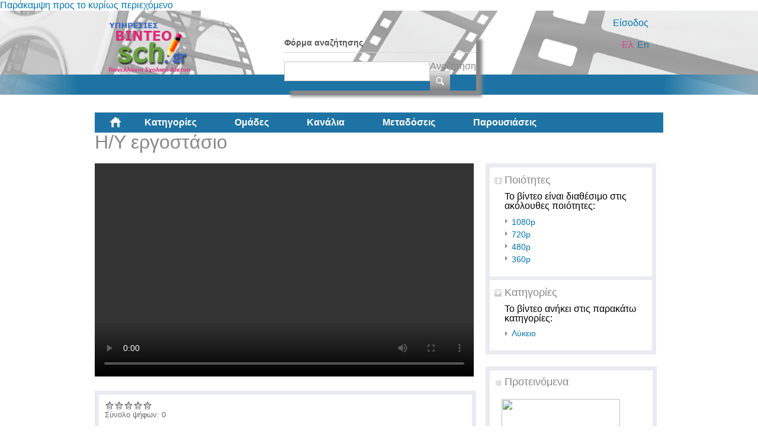

--- FILE ---
content_type: text/html; charset=utf-8
request_url: https://video.sch.gr/asset/detail/CCSVzXJcTkdBD6NoYgyeDrvW
body_size: 45573
content:
<!DOCTYPE html PUBLIC "-//W3C//DTD XHTML+RDFa 1.0//EN"
  "http://www.w3.org/MarkUp/DTD/xhtml-rdfa-1.dtd">
<html xmlns="http://www.w3.org/1999/xhtml" xml:lang="el" version="XHTML+RDFa 1.0" dir="ltr"
  xmlns:fb="http://ogp.me/ns/fb#"
  xmlns:og="http://ogp.me/ns#"
  xmlns:content="http://purl.org/rss/1.0/modules/content/"
  xmlns:dc="http://purl.org/dc/terms/"
  xmlns:foaf="http://xmlns.com/foaf/0.1/"
  xmlns:rdfs="http://www.w3.org/2000/01/rdf-schema#"
  xmlns:sioc="http://rdfs.org/sioc/ns#"
  xmlns:sioct="http://rdfs.org/sioc/types#"
  xmlns:skos="http://www.w3.org/2004/02/skos/core#"
  xmlns:xsd="http://www.w3.org/2001/XMLSchema#">

<head profile="http://www.w3.org/1999/xhtml/vocab">
  <meta http-equiv="Content-Type" content="text/html; charset=utf-8" />
<link rel="shortcut icon" href="https://video.sch.gr/sites/default/files/favicon.ico" type="image/vnd.microsoft.icon" />
<meta name="description" content="H/M" />
<meta name="generator" content="Drupal 7 (https://www.drupal.org)" />
<link rel="canonical" href="https://video.sch.gr/asset/detail/CCSVzXJcTkdBD6NoYgyeDrvW" />
<link rel="shortlink" href="https://video.sch.gr/asset/detail/CCSVzXJcTkdBD6NoYgyeDrvW" />
<meta property="og:type" content="video.other" />
<meta property="og:site_name" content="Υπηρεσίες βίντεο" />
<meta property="og:url" content="https://video.sch.gr/asset/detail/CCSVzXJcTkdBD6NoYgyeDrvW" />
<meta property="og:title" content="Η/Υ εργοστάσιο" />
<meta property="og:description" content="H/M" />
<meta property="og:updated_time" content="16-03-2022" />
<meta property="og:image" content="https://video.sch.gr/sites/default/files/styles/thumbnail/public/media-mediamosa/CCSVzXJcTkdBD6NoYgyeDrvW.jpg?itok=i8jXbSS3" />
<meta property="og:image:url" content="https://video.sch.gr/sites/default/files/styles/thumbnail/public/media-mediamosa/CCSVzXJcTkdBD6NoYgyeDrvW.jpg?itok=i8jXbSS3" />
<meta property="og:image:secure_url" content="https://video.sch.gr/sites/default/files/styles/thumbnail/public/media-mediamosa/CCSVzXJcTkdBD6NoYgyeDrvW.jpg?itok=i8jXbSS3" />
<meta property="og:image:type" content="image/jpeg" />
<meta property="og:video:url" content="https://mediamosa.sch.gr/ticket/156/R1S9GKe6cOSPURkDkRAjQAMl.mp4" />
<meta property="og:video:secure_url" content="https://mediamosa.sch.gr/ticket/156/R1S9GKe6cOSPURkDkRAjQAMl.mp4" />
<meta property="og:video:width" content="640" />
<meta property="og:video:height" content="360" />
  <title>Η/Υ εργοστάσιο | Υπηρεσίες βίντεο</title>
  <style type="text/css" media="all">
@import url("https://video.sch.gr/modules/system/system.base.css?t9b3k6");
@import url("https://video.sch.gr/modules/system/system.menus.css?t9b3k6");
@import url("https://video.sch.gr/modules/system/system.messages.css?t9b3k6");
@import url("https://video.sch.gr/modules/system/system.theme.css?t9b3k6");
</style>
<style type="text/css" media="all">
@import url("https://video.sch.gr/misc/ui/jquery.ui.core.css?t9b3k6");
@import url("https://video.sch.gr/misc/ui/jquery.ui.theme.css?t9b3k6");
</style>
<style type="text/css" media="all">
@import url("https://video.sch.gr/modules/comment/comment.css?t9b3k6");
@import url("https://video.sch.gr/sites/all/modules/contrib/date/date_api/date.css?t9b3k6");
@import url("https://video.sch.gr/sites/all/modules/contrib/date/date_popup/themes/datepicker.1.7.css?t9b3k6");
@import url("https://video.sch.gr/modules/field/theme/field.css?t9b3k6");
@import url("https://video.sch.gr/sites/all/modules/custom/mediamosa_live/themes/live.css?t9b3k6");
@import url("https://video.sch.gr/modules/node/node.css?t9b3k6");
@import url("https://video.sch.gr/modules/search/search.css?t9b3k6");
@import url("https://video.sch.gr/modules/user/user.css?t9b3k6");
@import url("https://video.sch.gr/sites/all/modules/contrib/media/modules/media_wysiwyg/css/media_wysiwyg.base.css?t9b3k6");
</style>
<style type="text/css" media="all">
@import url("https://video.sch.gr/sites/all/modules/contrib/ctools/css/ctools.css?t9b3k6");
@import url("https://video.sch.gr/sites/all/modules/contrib/ctools/css/modal.css?t9b3k6");
@import url("https://video.sch.gr/sites/all/modules/contrib/modal_forms/css/modal_forms_popup.css?t9b3k6");
@import url("https://video.sch.gr/sites/all/modules/contrib/rate/rate.css?t9b3k6");
@import url("https://video.sch.gr/sites/all/modules/contrib/rate/templates/fivestar/fivestar.css?t9b3k6");
@import url("https://video.sch.gr/sites/all/modules/contrib/easy_social/css/easy_social.css?t9b3k6");
@import url("https://video.sch.gr/modules/locale/locale.css?t9b3k6");
@import url("https://video.sch.gr/sites/all/modules/contrib/eu_cookie_compliance/css/eu_cookie_compliance.css?t9b3k6");
@import url("https://video.sch.gr/sites/all/libraries/superfish/css/superfish.css?t9b3k6");
@import url("https://video.sch.gr/sites/all/libraries/superfish/style/white.css?t9b3k6");
</style>
<style type="text/css" media="all">
<!--/*--><![CDATA[/*><!--*/
#sliding-popup.sliding-popup-bottom,#sliding-popup.sliding-popup-bottom .eu-cookie-withdraw-banner,.eu-cookie-withdraw-tab{background:#202a45;}#sliding-popup.sliding-popup-bottom.eu-cookie-withdraw-wrapper{background:transparent}#sliding-popup .popup-content #popup-text h1,#sliding-popup .popup-content #popup-text h2,#sliding-popup .popup-content #popup-text h3,#sliding-popup .popup-content #popup-text p,#sliding-popup label,#sliding-popup div,.eu-cookie-compliance-secondary-button,.eu-cookie-withdraw-tab{color:#fff !important;}.eu-cookie-withdraw-tab{border-color:#fff;}

/*]]>*/-->
</style>
<style type="text/css" media="all">
@import url("https://video.sch.gr/sites/all/themes/mediamosa_sb_theme/css/reset.css?t9b3k6");
@import url("https://video.sch.gr/sites/all/themes/mediamosa_sb_theme/css/defaults.css?t9b3k6");
@import url("https://video.sch.gr/sites/all/themes/mediamosa_sb_theme/css/layout.css?t9b3k6");
@import url("https://video.sch.gr/sites/all/themes/mediamosa_sb_theme/css/views.css?t9b3k6");
@import url("https://video.sch.gr/sites/all/themes/mediamosa_sb_theme/css/nodes.css?t9b3k6");
@import url("https://video.sch.gr/sites/all/themes/mediamosa_sb_theme/css/sprite.css?t9b3k6");
@import url("https://video.sch.gr/sites/all/themes/mediamosa_sb_theme/css/menus.css?t9b3k6");
@import url("https://video.sch.gr/sites/all/themes/mediamosa_sb_theme/css/forms.css?t9b3k6");
@import url("https://video.sch.gr/sites/all/themes/mediamosa_sb_theme/css/misc.css?t9b3k6");
@import url("https://video.sch.gr/sites/default/files/color/mediamosa_sb_theme-9e156abd/colors.css?t9b3k6");
</style>
<link type="text/css" rel="stylesheet" href="https://video.sch.gr/sites/all/themes/mediamosa_sb_theme/theme.css" media="all" />
  <script type="text/javascript" src="https://video.sch.gr/misc/jquery.js?v=1.4.4"></script>
<script type="text/javascript" src="https://video.sch.gr/misc/jquery-extend-3.4.0.js?v=1.4.4"></script>
<script type="text/javascript" src="https://video.sch.gr/misc/jquery.once.js?v=1.2"></script>
<script type="text/javascript" src="https://video.sch.gr/misc/drupal.js?t9b3k6"></script>
<script type="text/javascript" src="https://video.sch.gr/misc/ui/jquery.ui.core.min.js?v=1.8.7"></script>
<script type="text/javascript" src="https://video.sch.gr/sites/all/modules/contrib/eu_cookie_compliance/js/jquery.cookie-1.4.1.min.js?v=1.4.1"></script>
<script type="text/javascript" src="https://video.sch.gr/misc/jquery.form.js?v=2.52"></script>
<script type="text/javascript" src="https://video.sch.gr/misc/ajax.js?v=7.67"></script>
<script type="text/javascript" src="https://video.sch.gr/sites/default/files/languages/el_y-TR0wbXJDjBUXNZ54xZP2MKMfBGdC2HEAVIIZYkYl4.js?t9b3k6"></script>
<script type="text/javascript" src="https://video.sch.gr/sites/all/modules/contrib/insertFrame/insertFrame.js?t9b3k6"></script>
<script type="text/javascript" src="https://video.sch.gr/misc/progress.js?v=7.67"></script>
<script type="text/javascript" src="https://video.sch.gr/sites/all/modules/contrib/ctools/js/modal.js?t9b3k6"></script>
<script type="text/javascript" src="https://video.sch.gr/sites/all/modules/contrib/modal_forms/js/modal_forms_popup.js?t9b3k6"></script>
<script type="text/javascript" src="https://video.sch.gr/sites/all/modules/contrib/rate/rate.js?t9b3k6"></script>
<script type="text/javascript" src="https://video.sch.gr/sites/all/modules/contrib/rate/templates/fivestar/fivestar.js?t9b3k6"></script>
<script type="text/javascript" src="//platform.twitter.com/widgets.js"></script>
<script type="text/javascript" src="//apis.google.com/js/plusone.js"></script>
<script type="text/javascript" src="//platform.linkedin.com/in.js"></script>
<script type="text/javascript" src="https://video.sch.gr/sites/all/libraries/superfish/jquery.hoverIntent.minified.js?t9b3k6"></script>
<script type="text/javascript" src="https://video.sch.gr/sites/all/libraries/superfish/supposition.js?t9b3k6"></script>
<script type="text/javascript" src="https://video.sch.gr/sites/all/libraries/superfish/superfish.js?t9b3k6"></script>
<script type="text/javascript" src="https://video.sch.gr/sites/all/libraries/superfish/supersubs.js?t9b3k6"></script>
<script type="text/javascript" src="https://video.sch.gr/sites/all/modules/contrib/superfish/superfish.js?t9b3k6"></script>
<script type="text/javascript" src="https://video.sch.gr/sites/all/themes/mediamosa_sb_theme/js/mediamosa_sb_theme.js?t9b3k6"></script>
<script type="text/javascript">
<!--//--><![CDATA[//><!--
jQuery.extend(Drupal.settings, {"basePath":"\/","pathPrefix":"","ajaxPageState":{"theme":"mediamosa_sb_theme","theme_token":"l0owFIgXAgTlmDSGq47MPgGTqNNU3Si1xyQdGkrazAc","js":{"0":1,"sites\/all\/modules\/contrib\/eu_cookie_compliance\/js\/eu_cookie_compliance.js":1,"misc\/jquery.js":1,"misc\/jquery-extend-3.4.0.js":1,"misc\/jquery.once.js":1,"misc\/drupal.js":1,"misc\/ui\/jquery.ui.core.min.js":1,"sites\/all\/modules\/contrib\/eu_cookie_compliance\/js\/jquery.cookie-1.4.1.min.js":1,"misc\/jquery.form.js":1,"misc\/ajax.js":1,"public:\/\/languages\/el_y-TR0wbXJDjBUXNZ54xZP2MKMfBGdC2HEAVIIZYkYl4.js":1,"sites\/all\/modules\/contrib\/insertFrame\/insertFrame.js":1,"misc\/progress.js":1,"sites\/all\/modules\/contrib\/ctools\/js\/modal.js":1,"sites\/all\/modules\/contrib\/modal_forms\/js\/modal_forms_popup.js":1,"sites\/all\/modules\/contrib\/rate\/rate.js":1,"sites\/all\/modules\/contrib\/rate\/templates\/fivestar\/fivestar.js":1,"\/\/platform.twitter.com\/widgets.js":1,"\/\/apis.google.com\/js\/plusone.js":1,"\/\/platform.linkedin.com\/in.js":1,"sites\/all\/libraries\/superfish\/jquery.hoverIntent.minified.js":1,"sites\/all\/libraries\/superfish\/supposition.js":1,"sites\/all\/libraries\/superfish\/superfish.js":1,"sites\/all\/libraries\/superfish\/supersubs.js":1,"sites\/all\/modules\/contrib\/superfish\/superfish.js":1,"sites\/all\/themes\/mediamosa_sb_theme\/js\/mediamosa_sb_theme.js":1},"css":{"modules\/system\/system.base.css":1,"modules\/system\/system.menus.css":1,"modules\/system\/system.messages.css":1,"modules\/system\/system.theme.css":1,"misc\/ui\/jquery.ui.core.css":1,"misc\/ui\/jquery.ui.theme.css":1,"modules\/comment\/comment.css":1,"sites\/all\/modules\/contrib\/date\/date_api\/date.css":1,"sites\/all\/modules\/contrib\/date\/date_popup\/themes\/datepicker.1.7.css":1,"modules\/field\/theme\/field.css":1,"sites\/all\/modules\/custom\/mediamosa_live\/themes\/live.css":1,"modules\/node\/node.css":1,"modules\/search\/search.css":1,"modules\/user\/user.css":1,"sites\/all\/modules\/contrib\/views\/css\/views.css":1,"sites\/all\/modules\/contrib\/media\/modules\/media_wysiwyg\/css\/media_wysiwyg.base.css":1,"sites\/all\/modules\/contrib\/ctools\/css\/ctools.css":1,"sites\/all\/modules\/contrib\/ctools\/css\/modal.css":1,"sites\/all\/modules\/contrib\/modal_forms\/css\/modal_forms_popup.css":1,"sites\/all\/modules\/contrib\/rate\/rate.css":1,"sites\/all\/modules\/contrib\/rate\/templates\/fivestar\/fivestar.css":1,"sites\/all\/modules\/contrib\/easy_social\/css\/easy_social.css":1,"modules\/locale\/locale.css":1,"sites\/all\/modules\/contrib\/eu_cookie_compliance\/css\/eu_cookie_compliance.css":1,"sites\/all\/libraries\/superfish\/css\/superfish.css":1,"sites\/all\/libraries\/superfish\/style\/white.css":1,"0":1,"sites\/all\/themes\/mediamosa_sb_theme\/css\/reset.css":1,"sites\/all\/themes\/mediamosa_sb_theme\/css\/defaults.css":1,"sites\/all\/themes\/mediamosa_sb_theme\/css\/layout.css":1,"sites\/all\/themes\/mediamosa_sb_theme\/css\/views.css":1,"sites\/all\/themes\/mediamosa_sb_theme\/css\/nodes.css":1,"sites\/all\/themes\/mediamosa_sb_theme\/css\/sprite.css":1,"sites\/all\/themes\/mediamosa_sb_theme\/css\/menus.css":1,"sites\/all\/themes\/mediamosa_sb_theme\/css\/forms.css":1,"sites\/all\/themes\/mediamosa_sb_theme\/css\/misc.css":1,"sites\/all\/themes\/mediamosa_sb_theme\/css\/colors.css":1,"https:\/\/video.sch.gr\/sites\/all\/themes\/mediamosa_sb_theme\/theme.css":1}},"CToolsModal":{"loadingText":"\u03a6\u03cc\u03c1\u03c4\u03c9\u03c3\u03b7...","closeText":"Close Window","closeImage":"\u003Cimg typeof=\u0022foaf:Image\u0022 src=\u0022https:\/\/video.sch.gr\/sites\/all\/modules\/contrib\/ctools\/images\/icon-close-window.png\u0022 alt=\u0022Close window\u0022 title=\u0022Close window\u0022 \/\u003E","throbber":"\u003Cimg typeof=\u0022foaf:Image\u0022 src=\u0022https:\/\/video.sch.gr\/sites\/all\/modules\/contrib\/ctools\/images\/throbber.gif\u0022 alt=\u0022\u03a6\u03cc\u03c1\u03c4\u03c9\u03c3\u03b7\u0022 title=\u0022\u03a6\u03cc\u03c1\u03c4\u03c9\u03c3\u03b7...\u0022 \/\u003E"},"modal-popup-small":{"modalSize":{"type":"fixed","width":300,"height":300},"modalOptions":{"opacity":0.85,"background":"#000"},"animation":"fadeIn","modalTheme":"ModalFormsPopup","throbber":"\u003Cimg typeof=\u0022foaf:Image\u0022 src=\u0022https:\/\/video.sch.gr\/sites\/all\/modules\/contrib\/modal_forms\/images\/loading_animation.gif\u0022 alt=\u0022\u03a6\u03cc\u03c1\u03c4\u03c9\u03c3\u03b7...\u0022 title=\u0022\u03a6\u03cc\u03c1\u03c4\u03c9\u03c3\u03b7\u0022 \/\u003E","closeText":"Close"},"modal-popup-medium":{"modalSize":{"type":"fixed","width":550,"height":450},"modalOptions":{"opacity":0.85,"background":"#000"},"animation":"fadeIn","modalTheme":"ModalFormsPopup","throbber":"\u003Cimg typeof=\u0022foaf:Image\u0022 src=\u0022https:\/\/video.sch.gr\/sites\/all\/modules\/contrib\/modal_forms\/images\/loading_animation.gif\u0022 alt=\u0022\u03a6\u03cc\u03c1\u03c4\u03c9\u03c3\u03b7...\u0022 title=\u0022\u03a6\u03cc\u03c1\u03c4\u03c9\u03c3\u03b7\u0022 \/\u003E","closeText":"Close"},"modal-popup-large":{"modalSize":{"type":"scale","width":0.8,"height":0.8},"modalOptions":{"opacity":0.85,"background":"#000"},"animation":"fadeIn","modalTheme":"ModalFormsPopup","throbber":"\u003Cimg typeof=\u0022foaf:Image\u0022 src=\u0022https:\/\/video.sch.gr\/sites\/all\/modules\/contrib\/modal_forms\/images\/loading_animation.gif\u0022 alt=\u0022\u03a6\u03cc\u03c1\u03c4\u03c9\u03c3\u03b7...\u0022 title=\u0022\u03a6\u03cc\u03c1\u03c4\u03c9\u03c3\u03b7\u0022 \/\u003E","closeText":"Close"},"rate":{"basePath":"\/rate\/vote\/js","destination":"asset\/detail\/CCSVzXJcTkdBD6NoYgyeDrvW"},"eu_cookie_compliance":{"popup_enabled":1,"popup_agreed_enabled":0,"popup_hide_agreed":0,"popup_clicking_confirmation":1,"popup_scrolling_confirmation":0,"popup_html_info":"\u003Cdiv\u003E\n  \u003Cdiv class =\u0022popup-content info\u0022\u003E\n    \u003Cdiv id=\u0022popup-text\u0022\u003E\n      \u003Cp\u003E\u03a7\u03c1\u03b7\u03c3\u03b9\u03bc\u03bf\u03c0\u03bf\u03b9\u03bf\u03cd\u03bc\u03b5 cookies. \u03a4\u03b1 cookies \u03bc\u03b1\u03c2 \u03b2\u03bf\u03b7\u03b8\u03bf\u03cd\u03bd \u03bd\u03b1 \u03c0\u03c1\u03bf\u03c3\u03c6\u03ad\u03c1\u03bf\u03c5\u03bc\u03b5 \u03c4\u03b9\u03c2 \u03c5\u03c0\u03b7\u03c1\u03b5\u03c3\u03af\u03b5\u03c2 \u03bc\u03b1\u03c2. \u039c\u03b5 \u03c4\u03b7\u03bd \u03c0\u03c1\u03cc\u03c3\u03b2\u03b1\u03c3\u03b7 \u03c3\u03b1\u03c2 \u03c3\u03c4\u03bf\u03bd \u03b9\u03c3\u03c4\u03cc\u03c4\u03bf\u03c0\u03bf \u03b1\u03c5\u03c4\u03cc \u03b1\u03c0\u03bf\u03b4\u03ad\u03c7\u03b5\u03c3\u03c4\u03b5 \u03c4\u03b7\u03bd \u03c7\u03c1\u03ae\u03c3\u03b7 \u03c4\u03c9\u03bd cookies \u03c3\u03b5 \u03b1\u03c5\u03c4\u03cc.\u003C\/p\u003E\n    \u003C\/div\u003E\n    \u003Cdiv id=\u0022popup-buttons\u0022\u003E\n      \u003Cbutton type=\u0022button\u0022 class=\u0022agree-button eu-cookie-compliance-default-button\u0022\u003E\u03a3\u03c5\u03bc\u03c6\u03c9\u03bd\u03ce!\u003C\/button\u003E\n              \u003Cbutton type=\u0022button\u0022 class=\u0022find-more-button eu-cookie-compliance-more-button agree-button eu-cookie-compliance-default-button\u0022\u003E\u03a0\u03b5\u03c1\u03b9\u03c3\u03c3\u03cc\u03c4\u03b5\u03c1\u03b1\u003C\/button\u003E\n                \u003C\/div\u003E\n  \u003C\/div\u003E\n\u003C\/div\u003E","use_mobile_message":false,"mobile_popup_html_info":"\u003Cdiv\u003E\n  \u003Cdiv class =\u0022popup-content info\u0022\u003E\n    \u003Cdiv id=\u0022popup-text\u0022\u003E\n      \u003Ch2\u003EWe use cookies on this site to enhance your user experience\u003C\/h2\u003E\n\u003Cp\u003EBy tapping the Accept button, you agree to us doing so.\u003C\/p\u003E\n    \u003C\/div\u003E\n    \u003Cdiv id=\u0022popup-buttons\u0022\u003E\n      \u003Cbutton type=\u0022button\u0022 class=\u0022agree-button eu-cookie-compliance-default-button\u0022\u003E\u03a3\u03c5\u03bc\u03c6\u03c9\u03bd\u03ce!\u003C\/button\u003E\n              \u003Cbutton type=\u0022button\u0022 class=\u0022find-more-button eu-cookie-compliance-more-button agree-button eu-cookie-compliance-default-button\u0022\u003E\u03a0\u03b5\u03c1\u03b9\u03c3\u03c3\u03cc\u03c4\u03b5\u03c1\u03b1\u003C\/button\u003E\n                \u003C\/div\u003E\n  \u003C\/div\u003E\n\u003C\/div\u003E\n","mobile_breakpoint":"768","popup_html_agreed":"\u003Cdiv\u003E\n  \u003Cdiv class=\u0022popup-content agreed\u0022\u003E\n    \u003Cdiv id=\u0022popup-text\u0022\u003E\n      \u003Ch2\u003EThank you for accepting cookies\u003C\/h2\u003E\n\u003Cp\u003EYou can now hide this message or find out more about cookies.\u003C\/p\u003E\n    \u003C\/div\u003E\n    \u003Cdiv id=\u0022popup-buttons\u0022\u003E\n      \u003Cbutton type=\u0022button\u0022 class=\u0022hide-popup-button eu-cookie-compliance-hide-button\u0022\u003EHide\u003C\/button\u003E\n              \u003Cbutton type=\u0022button\u0022 class=\u0022find-more-button eu-cookie-compliance-more-button-thank-you\u0022 \u003EMore info\u003C\/button\u003E\n          \u003C\/div\u003E\n  \u003C\/div\u003E\n\u003C\/div\u003E","popup_use_bare_css":false,"popup_height":"auto","popup_width":"100%","popup_delay":1000,"popup_link":"https:\/\/www.sch.gr\/aboutcookies","popup_link_new_window":1,"popup_position":null,"fixed_top_position":1,"popup_language":"el","store_consent":false,"better_support_for_screen_readers":0,"reload_page":0,"domain":"","domain_all_sites":0,"popup_eu_only_js":0,"cookie_lifetime":"30","cookie_session":false,"disagree_do_not_show_popup":0,"method":"default","whitelisted_cookies":"","withdraw_markup":"\u003Cbutton type=\u0022button\u0022 class=\u0022eu-cookie-withdraw-tab\u0022\u003EPrivacy settings\u003C\/button\u003E\n\u003Cdiv class=\u0022eu-cookie-withdraw-banner\u0022\u003E\n  \u003Cdiv class=\u0022popup-content info\u0022\u003E\n    \u003Cdiv id=\u0022popup-text\u0022\u003E\n      \u003Ch2\u003EWe use cookies on this site to enhance your user experience\u003C\/h2\u003E\n\u003Cp\u003EYou have given your consent for us to set cookies.\u003C\/p\u003E\n    \u003C\/div\u003E\n    \u003Cdiv id=\u0022popup-buttons\u0022\u003E\n      \u003Cbutton type=\u0022button\u0022 class=\u0022eu-cookie-withdraw-button\u0022\u003EWithdraw consent\u003C\/button\u003E\n    \u003C\/div\u003E\n  \u003C\/div\u003E\n\u003C\/div\u003E\n","withdraw_enabled":false,"withdraw_button_on_info_popup":0,"cookie_categories":[],"enable_save_preferences_button":1,"fix_first_cookie_category":1,"select_all_categories_by_default":0},"urlIsAjaxTrusted":{"\/asset\/detail\/CCSVzXJcTkdBD6NoYgyeDrvW":true},"superfish":{"2":{"id":"2","sf":{"animation":{"opacity":"show","height":"show"},"speed":"\u0027fast\u0027","autoArrows":true,"dropShadows":true,"disableHI":false},"plugins":{"supposition":true,"bgiframe":false,"supersubs":{"minWidth":"12","maxWidth":"27","extraWidth":1}}}}});
//--><!]]>
</script>
<!----Google analytics script 19/11/2019--->
<script>
  (function(i,s,o,g,r,a,m){i['GoogleAnalyticsObject']=r;i[r]=i[r]||function(){
  (i[r].q=i[r].q||[]).push(arguments)},i[r].l=1*new Date();a=s.createElement(o),
  m=s.getElementsByTagName(o)[0];a.async=1;a.src=g;m.parentNode.insertBefore(a,m)
  })(window,document,'script','https://www.google-analytics.com/analytics.js','ga');

  ga('create', 'UA-63007429-3', 'auto');
  ga('send', 'pageview');

</script>
<!----end of google analytics---->

<!-- added on 7/10/2021 for playing external videos on pages... -->
 <link href="https://vjs.zencdn.net/7.15.4/video-js.css" rel="stylesheet" />
  <script src="https://vjs.zencdn.net/7.15.4/video.min.js"></script>
<!--added on 7/10/2021  -->

</head>
<body class="html not-front not-logged-in no-sidebars page-asset page-asset-detail page-asset-detail-ccsvzxjctkdbd6noygyedrvw i18n-el" >
  <div id="skip-link">
    <a href="#main-content" class="element-invisible element-focusable">Παράκαμψη προς το κυρίως περιεχόμενο</a>
  </div>
    <div id="header">
  <div class="header_content">
    <div class="site_logo">
      <a href="/"><img typeof="foaf:Image" src="https://video.sch.gr/sites/default/files/logo.png" alt="" title="" /></a>    </div>

    <div class="user-custom-navigation">
              <a href="/cas">Είσοδος</a>          </div>
      
    <select id="language-picker">
      <option selected>EN</option>
      <option>NL</option>
    </select>
      <div class="region region-header">
    <div id="block-search-form" class="block block-search">

    
  <div class="content">
    <form action="/asset/detail/CCSVzXJcTkdBD6NoYgyeDrvW" method="post" id="search-block-form" accept-charset="UTF-8"><div><div class="container-inline">
      <h2 class="element-invisible">Φόρμα αναζήτησης</h2>
    <div class="form-item form-type-textfield form-item-search-block-form">
  <label class="element-invisible" for="edit-search-block-form--2">Αναζήτηση </label>
 <input title="Πληκτρολογήστε τους όρους που θέλετε να αναζητήσετε." type="text" id="edit-search-block-form--2" name="search_block_form" value="" size="15" maxlength="128" class="form-text" />
</div>
<div class="form-actions form-wrapper" id="edit-actions"><input type="submit" id="edit-submit" name="op" value="Αναζήτηση" class="form-submit" /></div><input type="hidden" name="form_build_id" value="form-QGVmMmUwTUxH7KC6mdjFOCnF5y8CPjePCKSFCs5I7zs" />
<input type="hidden" name="form_id" value="search_block_form" />
</div>
</div></form>  </div>
</div>
<div id="block-locale-language" class="block block-locale">

    <h2>Γλώσσες</h2>
  
  <div class="content">
    <ul class="language-switcher-locale-session"><li class="en first active"><a href="/asset/detail/CCSVzXJcTkdBD6NoYgyeDrvW?language=en" class="language-link active" xml:lang="en">En</a></li>
<li class="el last active"><a href="/asset/detail/CCSVzXJcTkdBD6NoYgyeDrvW" class="language-link session-active active" xml:lang="el">Ελ</a></li>
</ul>  </div>
</div>
<div id="block-superfish-2" class="block block-superfish">

    <h2>Main Menu2</h2>
  
  <div class="content">
    <ul id="superfish-2" class="menu sf-menu sf-menu-main-menu2 sf-horizontal sf-style-white sf-total-items-6 sf-parent-items-0 sf-single-items-6"><li id="menu-830-2" class="first odd sf-item-1 sf-depth-1 sf-no-children"><a href="/" title="" class="sf-depth-1">Αρχική</a></li><li id="menu-831-2" class="middle even sf-item-2 sf-depth-1 sf-no-children"><a href="/assets" title="" class="sf-depth-1">Κατηγορίες</a></li><li id="menu-836-2" class="middle odd sf-item-3 sf-depth-1 sf-no-children"><a href="/collections" title="" class="sf-depth-1">Ομάδες</a></li><li id="menu-833-2" class="middle even sf-item-4 sf-depth-1 sf-no-children"><a href="/channels" title="" class="sf-depth-1">Κανάλια</a></li><li id="menu-1445-2" class="middle odd sf-item-5 sf-depth-1 sf-no-children"><a href="/live" title="" class="sf-depth-1">Μεταδόσεις</a></li><li id="menu-1443-2" class="last even sf-item-6 sf-depth-1 sf-no-children"><a href="/presentations" title="" class="sf-depth-1">Παρουσιάσεις</a></li></ul>  </div>
</div>
  </div>
  </div>
</div>

<div id="container">
  
      <div id="breadcrumbs"><ul class="breadcrumb"><li><a href="/">Αρχική</a></li><li class="active"></li></ul></div>
  
  <div id="content">
    <div id="page_content">
              
              
      <div class="tabs"></div>                    <div class="region region-content">
    <div id="block-system-main" class="block block-system">

    
  <div class="content">
    <div class="view view-mediamosa-asset-detail view-id-mediamosa_asset_detail view-display-id-page view-dom-id-4bfaeaa016c8d2f42bbf07658f8488bf">
        
  
  
      <div class="view-content">
        <div class="views-row views-row-1 views-row-odd views-row-first views-row-last views-row-one">
    
<div id="myLoader" class="ajax-loader"></div>

<ul class="item-navigation">
  <a name=#Top></a>
  </ul>
<h1><span class="field-content">Η/Υ εργοστάσιο</span></h1>

<div class="asset-video-player">
  <span class="field-content"><link href="//vjs.zencdn.net/4.12/video-js.css" rel="stylesheet">
<script src="//mediamosa.sch.gr/mmplayer/video-js/video.js" type="text/javascript" charset="utf-8"></script>


  <!-- Begin VideoJS -->
  <div class="video-js-box">
    <!-- Using the Video for Everybody Embed Code http://camendesign.com/code/video_for_everybody -->
    <video id="MediaMosa_video_1" class="video-js vjs-default-skin vjs-big-play-centered" width="640" height="360" controls="controls" preload="auto" oncontextmenu="return false;">
      <source src="//mediamosa.sch.gr/ticket/156/Z1H7pMjUUffXLQnbP20Le1YW.mp4" type='video/mp4; codecs="avc1.42E01E, mp4a.40.2"' />
      


<!-- Flash Fallback. Use any flash video player here. Make sure to keep the vjs-flash-fallback class. -->
    <div class="vjs-flash-fallback">
    <script type="text/javascript" src="//mediamosa.sch.gr/mmplayer/flowplayer/flowplayer.min.js"></script>
        <a
            href="//mediamosa.sch.gr/ticket/156/Z1H7pMjUUffXLQnbP20Le1YW.mp4"
            style="display:block;width:640px;height:360px;"
            id="flowplayer">
        </a>
        <script language="JavaScript">
          flowplayer("flowplayer", "//mediamosa.sch.gr/mmplayer/flowplayer/flowplayer.swf", {
            clip: {
              url: '//mediamosa.sch.gr/ticket/156/Z1H7pMjUUffXLQnbP20Le1YW.mp4',
              autoPlay: false,
              autoBuffering: true,
            },
          });
        </script>
    </div>
  
    </video>
    <br>
  </div>

  <script type="text/javascript">

videojs("MediaMosa_video_1", {"controls": true, "autoplay": false, "preload": "auto" }, function(){

});
   </script>

<script>
  videojs.options.flash.swf = "//mediamosa.sch.gr/mmplayer/video-js/video-js.swf"
</script>

  <!-- End VideoJS --></span></div>

<div class="asset-detail-information">
  <div class="information-row asset-formats">
    <h3>Ποιότητες</h3>
           <p>Το βίντεο είναι διαθέσιμο στις ακόλουθες ποιότητες:</p>
            
        
        <span class="field-content"><ul><li><a href="/asset/detail/CCSVzXJcTkdBD6NoYgyeDrvW/T2EKKZVTBILlBeYVUfZwHMWp" class="active">1080p</a></li><li><a href="/asset/detail/CCSVzXJcTkdBD6NoYgyeDrvW/Q2ZkkVSYXGWaXWaGAikKCa1M">720p</a></li><li><a href="/asset/detail/CCSVzXJcTkdBD6NoYgyeDrvW/yhahGCjitSRUXBROgqFFtRgS">480p</a></li><li><a href="/asset/detail/CCSVzXJcTkdBD6NoYgyeDrvW/l2OSepCbLbgLbDjURb4Zudcc">360p</a></li></ul></span>              
  </div>
    
    
    <div class="information-row asset-collections">
     <h3>Κατηγορίες</h3>

        <p>Το βίντεο ανήκει στις παρακάτω κατηγορίες:</p>
      <span class="field-content"><ul><li><a href="/assets?coll_id=q12Q6YGaNNEJTlVRnv5X2eBc">Λύκειο</a></li></ul></span>      </div>
 
</div>

 
  <div class="asset-recommendations">
      <div class="asset-recommendations-title">
      <h3>Προτεινόμενα</h3>
       </div>
           
    <div class="asset-recommendation">
     <div class="view view-mediamosa-asset-recommendations view-id-mediamosa_asset_recommendations view-display-id-block view-dom-id-2b787937fb1e801e8162a9ae167c03ee">
        
  
  
      <div class="view-content">
        <div class="views-row views-row-1 views-row-odd views-row-first">
    
        <div class="views-field-still-url">
      <a href="/asset/detail/B1ZRWlPb7XajjTHcMdlm07AD">
        <img id="preview_recommended_B1ZRWlPb7XajjTHcMdlm07AD" src="https://mediamosa.sch.gr/media/156/E/EIrZPLvHCSGTlUpCa0pbroTF.jpeg" width="200" height="114" />
      </a>
    </div>

    <script type="text/javascript">
        jQuery(function() {

            // list image urls
            var images = ['https://mediamosa.sch.gr/media/156/E/EIrZPLvHCSGTlUpCa0pbroTF.jpeg','https://mediamosa.sch.gr/media/156/L/LPDQPbbTpPdUFIMGEKHBAOCj.jpeg','https://mediamosa.sch.gr/media/156/U/U1Lnrh7MfQXYX5YtgKAVmZ7P.jpeg','https://mediamosa.sch.gr/media/156/P/P2IOPEPSTgSe9HaambL2JAeA.jpeg','https://mediamosa.sch.gr/media/156/V/V2HLVaoObikHanWVVtZOdtfo.jpeg'];

            if (images.length <= 1)
               return false;

            var num = 0;
            var intervalID;
            var preview_id = document.getElementById('preview_recommended_B1ZRWlPb7XajjTHcMdlm07AD');

            jQuery("#preview_recommended_B1ZRWlPb7XajjTHcMdlm07AD").mouseover(function() { 
              function changeImage() { 
                preview_id.setAttribute("src",images[num]); 
                num++; 
                if (num >= images.length) { 
                  num = 0; 
                } 
              } 
              intervalID = setInterval(changeImage,1000);

            });

           jQuery("#preview_recommended_B1ZRWlPb7XajjTHcMdlm07AD").mouseout(function() { 
             preview_id.setAttribute("src",images[0]); 
             clearInterval(intervalID);
           });
        });
    </script>
  
<div class="asset-information">
   
             <a href="asset/detail/B1ZRWlPb7XajjTHcMdlm07AD">
      <div class="views-field views-field-mediafile-duration">      <span class="field-content">00:04:03</span>      </div>      </a>
          
  <div class="views-field views-field-title">  <span class="field-content"><a href="/asset/detail/B1ZRWlPb7XajjTHcMdlm07AD">Εκπαιδευτική Επίσκεψη του ΣΤ1 στο εργοστάσιο...</a></span>  </div>
    
    
                      
    
 
</div>

  </div>
  <div class="views-row views-row-2 views-row-even">
    
        <div class="views-field-still-url">
      <a href="/asset/detail/M1ekoBuYuFkbLNExLXt8CFNA">
        <img id="preview_recommended_M1ekoBuYuFkbLNExLXt8CFNA" src="https://mediamosa.sch.gr/media/156/l/lNPgWGAshYJRCWNQRj7uVp1y.jpeg" width="200" height="114" />
      </a>
    </div>

    <script type="text/javascript">
        jQuery(function() {

            // list image urls
            var images = ['https://mediamosa.sch.gr/media/156/l/lNPgWGAshYJRCWNQRj7uVp1y.jpeg','https://mediamosa.sch.gr/media/156/D/DbWZTKThKaqXVaHGKg5EMh0F.jpeg','https://mediamosa.sch.gr/media/156/E/E1dlZlDYPOXKJBVYWQKVJhoo.jpeg','https://mediamosa.sch.gr/media/156/v/v1lHbOCaQcmknfYUq8aaehV9.jpeg','https://mediamosa.sch.gr/media/156/G/GWpFJUmaYnwwNXOYcykCeqR0.jpeg'];

            if (images.length <= 1)
               return false;

            var num = 0;
            var intervalID;
            var preview_id = document.getElementById('preview_recommended_M1ekoBuYuFkbLNExLXt8CFNA');

            jQuery("#preview_recommended_M1ekoBuYuFkbLNExLXt8CFNA").mouseover(function() { 
              function changeImage() { 
                preview_id.setAttribute("src",images[num]); 
                num++; 
                if (num >= images.length) { 
                  num = 0; 
                } 
              } 
              intervalID = setInterval(changeImage,1000);

            });

           jQuery("#preview_recommended_M1ekoBuYuFkbLNExLXt8CFNA").mouseout(function() { 
             preview_id.setAttribute("src",images[0]); 
             clearInterval(intervalID);
           });
        });
    </script>
  
<div class="asset-information">
   
             <a href="asset/detail/M1ekoBuYuFkbLNExLXt8CFNA">
      <div class="views-field views-field-mediafile-duration">      <span class="field-content">00:02:20</span>      </div>      </a>
          
  <div class="views-field views-field-title">  <span class="field-content"><a href="/asset/detail/M1ekoBuYuFkbLNExLXt8CFNA">Α1΄και Α2΄τάξεις: Επίσκεψη στο εργοστάσιο...</a></span>  </div>
    
    
                      
    
 
</div>

  </div>
  <div class="views-row views-row-3 views-row-odd views-row-last">
    
        <div class="views-field-still-url">
      <a href="/asset/detail/a1UmlfbUUqSpcFPNPGy54zoU">
        <img id="preview_recommended_a1UmlfbUUqSpcFPNPGy54zoU" src="https://mediamosa.sch.gr/media/156/w/w2WdgOoQmOWshsBUNdeOPLsg.jpeg" width="200" height="114" />
      </a>
    </div>

    <script type="text/javascript">
        jQuery(function() {

            // list image urls
            var images = ['https://mediamosa.sch.gr/media/156/w/w2WdgOoQmOWshsBUNdeOPLsg.jpeg','https://mediamosa.sch.gr/media/156/V/V2K9RNi8ZZYMdWaEZVthgj9Z.jpeg','https://mediamosa.sch.gr/media/156/C/CJeTZWcfeRNHLBfpmVBp0vrP.jpeg','https://mediamosa.sch.gr/media/156/L/L5IlddcvRkSTGTkQsbwAGLZb.jpeg','https://mediamosa.sch.gr/media/156/y/y1RT8STFTPcTQkIjqptfsbMb.jpeg'];

            if (images.length <= 1)
               return false;

            var num = 0;
            var intervalID;
            var preview_id = document.getElementById('preview_recommended_a1UmlfbUUqSpcFPNPGy54zoU');

            jQuery("#preview_recommended_a1UmlfbUUqSpcFPNPGy54zoU").mouseover(function() { 
              function changeImage() { 
                preview_id.setAttribute("src",images[num]); 
                num++; 
                if (num >= images.length) { 
                  num = 0; 
                } 
              } 
              intervalID = setInterval(changeImage,1000);

            });

           jQuery("#preview_recommended_a1UmlfbUUqSpcFPNPGy54zoU").mouseout(function() { 
             preview_id.setAttribute("src",images[0]); 
             clearInterval(intervalID);
           });
        });
    </script>
  
<div class="asset-information">
   
             <a href="asset/detail/a1UmlfbUUqSpcFPNPGy54zoU">
      <div class="views-field views-field-mediafile-duration">      <span class="field-content">00:05:08</span>      </div>      </a>
          
  <div class="views-field views-field-title">  <span class="field-content"><a href="/asset/detail/a1UmlfbUUqSpcFPNPGy54zoU">Επίσκεψη σε εργοστάσιο βιοντήζελ</a></span>  </div>
    
    
                      
    
 
</div>

  </div>
    </div>
  
  
  
  
  
  
</div>    </div>
  </div>

<!-- ASSET DETAIL-OPTIONS -->
<div class="asset-options">
    <div style="max-width:200px !important;">
    <div class="rate-widget-1 rate-widget clear-block rate-average rate-widget-fivestar rate-df02ceaab71f25188be5fb2cadb75ff2 rate-node-11666-1-3" id="rate-node-11666-1-3"><div class="item-list"><ul><li class="first"><span class="rate-button rate-fivestar-btn-empty rate-fivestar-1" id="rate-button-1">1</span></li>
<li><span class="rate-button rate-fivestar-btn-empty rate-fivestar-2" id="rate-button-2">2</span></li>
<li><span class="rate-button rate-fivestar-btn-empty rate-fivestar-3" id="rate-button-3">3</span></li>
<li><span class="rate-button rate-fivestar-btn-empty rate-fivestar-4" id="rate-button-4">4</span></li>
<li class="last"><span class="rate-button rate-fivestar-btn-empty rate-fivestar-5" id="rate-button-5">5</span></li>
</ul></div><div class="rate-info">Σύνολο ψήφων: 0</div></div>    </div>
    
    <div class="asset-detail-view-count-new">

    <p class="asset-view-count-new">
        <span class="count"><b><span class="field-content">1648</span></b></span> προβολές    </p>
    
    </div>
    
    <div class="asset-detail-addto-new">
        <p style="line-height:150%;">
                </p>
        <p style="line-height:150%;">
                </p>
        
                 
            <p style="line-height:150%;">
                        </p>
                
                
            <p style="line-height:150%;">
                        </p>
                
   </div>
    
    <div class="asset-detail-uploaded-info-new">
     <p class="asset-duration-info">
        Διάρκεια: 00:00:05     </p>
      
      <p class="asset-uploaded-info-new">
      Αναρτήθηκε από: <strong><span class="field-content">nanasta</span></strong> στις <strong><span class="field-content">16-03-2022</span></strong>
      </p>

  </div>
    
    
    <div class="asset-detail-innapropriate-new">
    
    <p class="asset-innapropriate-new">
      </div>

</div>

<!-- ASSET TABS -->
<div class="asset-technical-information">
    <ul id="asset-tabs">
    <li>
      <a href="/asset/detail/CCSVzXJcTkdBD6NoYgyeDrvW#share_tab" name="tab-share" class="active">Κοινοποίηση</a>          </li>
    <li>
      <a href="/asset/detail/CCSVzXJcTkdBD6NoYgyeDrvW#info_tab" name="tab-metadata-dc" class="active">Πληροφορίες</a>          </li>
    <li>
      <a href="/asset/detail/CCSVzXJcTkdBD6NoYgyeDrvW#comments_tab" name="tab-comments" class="active">Σχόλια</a>          </li>
  </ul>
  
    
  <!-- METADATA TAB -->
  <div class="tab" id="tab-metadata-dc">
    <!--<h2>Metadata DC</h2>-->
    <span class="field-content"><table>
<tbody>
 <tr class="odd"><td>Συντελεστής</td><td> </td> </tr>
 <tr class="even"><td>Κάλυψη</td><td> </td> </tr>
 <tr class="odd"><td>Σχετική ημέρα</td><td> </td> </tr>
 <tr class="even"><td>Δημιουργός</td><td> </td> </tr>
 <tr class="odd"><td>Ημερομηνία</td><td> </td> </tr>
 <tr class="even"><td>Περιγραφή</td><td>H/M </td> </tr>
 <tr class="odd"><td>Γλώσσα</td><td> </td> </tr>
 <tr class="even"><td>Εκδότης</td><td> </td> </tr>
 <tr class="odd"><td>Σχέση</td><td> </td> </tr>
 <tr class="even"><td>Δικαιώματα χρήσης</td><td> </td> </tr>
 <tr class="odd"><td>Πηγή</td><td> </td> </tr>
 <tr class="even"><td>Θέμα</td><td> </td> </tr>
 <tr class="odd"><td>Τίτλος</td><td>Η/Υ εργοστάσιο</td> </tr>
 <tr class="even"><td>Τύπος</td><td> </td> </tr>
</tbody>
</table>
</span>  </div>

   
   <!-- SHARE TAB -->
  <div class="tab" id="tab-share" style="height:320px;">
    <!--<h2>Share</h2>-->
        
        <!--Begin Social Buttons-->
        <div class="asset-detail-social-buttons-new">
          
                    <div class="asset-detail-social-buttons-new" style="padding-top:20px;">
            <a href="http://twitter.com/share" class="twitter-share-button"
            data-url="https://video.sch.gr/asset/detail/CCSVzXJcTkdBD6NoYgyeDrvW"
            data-count="horizontal"
            data-lang = "en"
            data-via=""
            data-related=":"
            data-text="">Tweet</a>
          </div>
          <div class="asset-detail-social-buttons-new">
            <iframe src="//www.facebook.com/plugins/like.php?locale=en_US&amp;href=https://video.sch.gr/asset/detail/CCSVzXJcTkdBD6NoYgyeDrvW&amp;send=false&amp;layout=button_count&amp;width=88&amp;show_faces=true&amp;action=like&amp;colorscheme=light&amp;font=&amp;height=21&amp;appId=" scrolling="no" frameborder="0" style="border:none; overflow:hidden; width:88px; height:21px;" allowTransparency="true"></iframe>
          </div>
          <div class="asset-detail-social-buttons-new">
            <div class="g-plusone" data-size="medium" data-annotation="bubble" data-href="https://video.sch.gr/asset/detail/CCSVzXJcTkdBD6NoYgyeDrvW"></div>
          </div>
          <div class="asset-detail-social-buttons-new">
            <script type="in/share" data-url="https://video.sch.gr/asset/detail/CCSVzXJcTkdBD6NoYgyeDrvW" data-counter="right"></script>
          </div>
        </div>
        <!--End Social Buttons-->

        
        <!--Begin Download/embed-->
        <div class="asset-detail-share-codes">
            <div class="asset-detail-download-link-new">
                <span class="field-content">Για να μπορέσετε να αποθηκεύσετε τοπικά (download) αυτό το βίντεο απαιτείται πρώτα να συνδεθείτε</span>            </div>
            <div class="asset-detail-embed-link-new">
                <span class="field-content">Ενσωμάτωση βίντεο<br><textarea readonly onclick="this.select()"><iframe src='https://video.sch.gr/asset/player/CCSVzXJcTkdBD6NoYgyeDrvW/T2EKKZVTBILlBeYVUfZwHMWp' width='660' height='380' scrolling='no' frameborder='0' allowfullscreen='' mozallowfullscreen='' webkitallowfullscreen='' ></iframe></textarea></span>            </div>
            <!--End Download/embed-->
            <div class="asset-detail-direct-link-new"><br/>
                Άμεσος σύνδεσμος                <textarea readonly="" onclick="this.select()">https://video.sch.gr/asset/detail/CCSVzXJcTkdBD6NoYgyeDrvW/T2EKKZVTBILlBeYVUfZwHMWp</textarea>
                <span style="font-size:14px;width: 220px;float: left;padding-top: 10px;">
                  Για τα blogs.sch.gr και schoolpress.sch.gr απλώς αντιγράψτε τον παραπάνω σύνδεσμο μέσα στο άρθρο σας.                </span>
                <span style="font-size:14px;width: 220px;float: right;padding-top: 10px;padding-right: 10px;">
                  Για άλλους WordPress ιστοτόπους εγκαταστήστε το <a href="https://wordpress.org/plugins/schgr-commons/" target="_blank">Sch.gr commons</a> πρόσθετο.                </span>
            </div>
        </div>

  </div>
 
  <!-- COMMENTS TAB -->
  <div class="tab" id="tab-comments">
   <div id="comment-wrapper"></div>  </div> 
</div>


  </div>
    </div>
  
  
  
  
  
  
</div>  </div>
</div>
  </div>
    </div>
  </div>
  <div id="footer">
    <div class="site_logo">
      <img typeof="foaf:Image" src="https://video.sch.gr/sites/default/files/logo.png" alt="" />    </div>
      <div class="region region-footer">
    <div id="block-menu-menu-footer-el" class="block block-menu">

    
  <div class="content">
    <ul class="menu"><li class="first leaf"><a href="/about" title="">Σχετικά</a></li>
<li class="leaf"><a href="/contact" title="">Επικοινωνία</a></li>
<li class="leaf"><a href="/terms_of_use" title="">Όροι χρήσης</a></li>
<li class="leaf"><a href="/user_guide" title="">Οδηγίες χρήσης</a></li>
<li class="leaf"><a href="https://www.sch.gr/dataprivacy/short.php" title="">Προστασία προσωπικών δεδομένων</a></li>
<li class="last leaf"><a href="/statistics" title="">Στατιστικά</a></li>
</ul>  </div>
</div>
<div id="block-system-powered-by" class="block block-system">

    
  <div class="content">
    <div class="footer_logos"><div class="logos"><a href="http://www.uoc.gr/" target="_blank"><img typeof="foaf:Image" src="https://video.sch.gr/sites/all/modules/custom/mediamosa_sb/uoc_logo_text.png" width="15%" alt="" /></a><img class="stirizo_logo" typeof="foaf:Image" src="https://video.sch.gr/sites/all/modules/custom/mediamosa_sb/stirizo_logo.png" width="20%" alt="" /><a href="http://www.edulll.gr/" target="_blank"><img typeof="foaf:Image" src="https://video.sch.gr/sites/all/modules/custom/mediamosa_sb/espa%20logos.png" width="60%" alt="" /></a></div></div>  </div>
</div>
<div id="block-mediamosa-sb-powered-by-mediamosa" class="block block-mediamosa-sb">

    
  <div class="content">
    <div class="mediamosa_logo">&nbsp;<small>Ακολουθήστε μας</small><br><div><a href="/feeds" target="_self"><img typeof="foaf:Image" src="https://video.sch.gr/sites/all/modules/custom/mediamosa_sb/rss_follow.png" alt="" /></a></div><div>&nbsp;&nbsp;<a href="http://twitter.com/videoschgr" target="_blank"><img typeof="foaf:Image" src="https://video.sch.gr/sites/all/modules/custom/mediamosa_sb/twitter_follow.png" alt="" /></a>&nbsp;&nbsp;</div><div><a href="https://www.facebook.com/www.sch.gr" target="_blank"><img typeof="foaf:Image" src="https://video.sch.gr/sites/all/modules/custom/mediamosa_sb/facebook_follow.png" alt="" /></a>&nbsp;&nbsp;</div></div>  </div>
</div>
  </div>
  </div>
</div>  <script type="text/javascript">
<!--//--><![CDATA[//><!--
var eu_cookie_compliance_cookie_name = "";
//--><!]]>
</script>
<script type="text/javascript" src="https://video.sch.gr/sites/all/modules/contrib/eu_cookie_compliance/js/eu_cookie_compliance.js?t9b3k6"></script>
</body>
</html>


--- FILE ---
content_type: text/html; charset=utf-8
request_url: https://accounts.google.com/o/oauth2/postmessageRelay?parent=https%3A%2F%2Fvideo.sch.gr&jsh=m%3B%2F_%2Fscs%2Fabc-static%2F_%2Fjs%2Fk%3Dgapi.lb.en.2kN9-TZiXrM.O%2Fd%3D1%2Frs%3DAHpOoo_B4hu0FeWRuWHfxnZ3V0WubwN7Qw%2Fm%3D__features__
body_size: 160
content:
<!DOCTYPE html><html><head><title></title><meta http-equiv="content-type" content="text/html; charset=utf-8"><meta http-equiv="X-UA-Compatible" content="IE=edge"><meta name="viewport" content="width=device-width, initial-scale=1, minimum-scale=1, maximum-scale=1, user-scalable=0"><script src='https://ssl.gstatic.com/accounts/o/2580342461-postmessagerelay.js' nonce="tFECLL6rqtzfZYcsP02img"></script></head><body><script type="text/javascript" src="https://apis.google.com/js/rpc:shindig_random.js?onload=init" nonce="tFECLL6rqtzfZYcsP02img"></script></body></html>